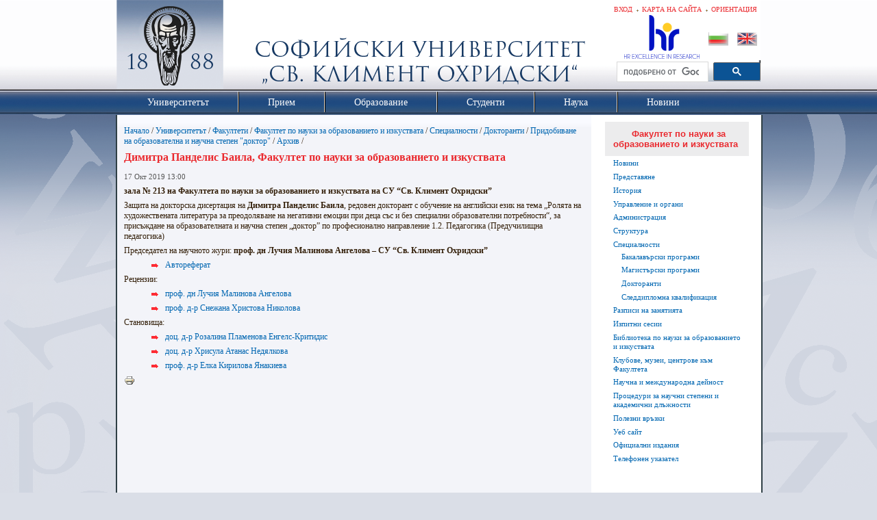

--- FILE ---
content_type: text/html; charset=utf-8
request_url: https://www.uni-sofia.bg/index.php/bul/universitet_t/fakulteti/fakultet_po_nauki_za_obrazovanieto_i_izkustvata/specialnosti/doktoranti/pridobivane_na_obrazovatelna_i_nauchna_stepen_doktor/arhiv/dimitra_pandelis_baila_fakultet_po_nauki_za_obrazovanieto_i_izkustvata
body_size: 8515
content:
<!DOCTYPE html PUBLIC "-//W3C//DTD XHTML 1.0 Transitional//EN" "http://www.w3.org/TR/xhtml1/DTD/xhtml1-transitional.dtd">
<html xmlns="http://www.w3.org/1999/xhtml" xml:lang="bg-BG" lang="bg-BG">
<head>        

                                                                
    <title>Димитра Панделис Баила, Факултет по науки за образованието и изкуствата / Архив / Придобиване на образователна и научна степен &quot;доктор&quot; / Докторанти / Специалности / Факултет по науки за образованието и изкуствата / Факултети / Университетът / Начало - Софийски университет &quot;Св. Климент Охридски&quot;</title>

    
    
    
        <meta http-equiv="Content-Type" content="text/html; charset=utf-8" />

        <meta http-equiv="Content-language" content="bg-BG" />

    
        <meta name="author" content="Софийски Университет Св. Климент Охридски" />

        <meta name="copyright" content="Софийски Университет Св. Климент Охридски" />

        <meta name="description" content="Софийски Университет Св. Климент Охридски" />

        <meta name="keywords" content="университет, софия, климент, охридски" />

    
    <meta name="MSSmartTagsPreventParsing" content="TRUE" />
    <meta name="generator" content="eZ Publish" />
    
<link rel="Home" href="/index.php/bul" title="Начална страница Софийски университет "Св. Климент Охридски"" />
<link rel="Index" href="/index.php/bul" />
<link rel="Top"  href="/index.php/bul" title="Димитра Панделис Баила, Факултет по науки за образованието и изкуствата / Архив / Придобиване на образователна и научна степен &quot;доктор&quot; / Докторанти / Специалности / Факултет по науки за образованието и изкуствата / Факултети / Университетът / Начало - Софийски университет &quot;Св. Климент Охридски&quot;" />
<link rel="Search" href="/index.php/bul/content/advancedsearch" title="Търси Софийски университет "Св. Климент Охридски"" />
<link rel="Shortcut icon" href="/extension/ezwebin/design/ezwebin/images/favicon.ico" type="image/x-icon" />
<link rel="icon" href="/extension/ezwebin/design/ezwebin/images/favicon.ico" type="image/x-icon" />
<link rel="Copyright" href="/index.php/bul/ezinfo/copyright" />
<link rel="Author" href="/index.php/bul/ezinfo/about" />
<link rel="Alternate" type="application/rss+xml" title="RSS" href="/index.php/bul/rss/feed/my_feed" />
<link rel="Alternate" type="application/rss+xml" title="RSS" href="/rss/feed/events" /><link rel="Alternate" href="/index.php/bul/layout/set/print/universitet_t/fakulteti/fakultet_po_nauki_za_obrazovanieto_i_izkustvata/specialnosti/doktoranti/pridobivane_na_obrazovatelna_i_nauchna_stepen_doktor/arhiv/dimitra_pandelis_baila_fakultet_po_nauki_za_obrazovanieto_i_izkustvata" media="print" title="Версия за печат" /><style type="text/css">
    @import url(/extension/ezwebin/design/ezwebin/stylesheets/core.css);
    @import url(/design/standard/stylesheets/debug.css);
    @import url(/extension/ezwebin/design/ezwebin/stylesheets/pagelayout.css?2);
    @import url(/extension/ezwebin/design/ezwebin/stylesheets/content.css?2);
    @import url(/extension/ezwebin/design/ezwebin/stylesheets/websitetoolbar.css);
        @import url("/extension/ezmultiupload/design/standard/stylesheets/ezmultiupload.css");
        @import url("/extension/ezclasslists/design/standard/stylesheets/classlists.css");
    	
	@import url(/extension/ezwebin/design/ezwebin/stylesheets/sIFR-screen.css);
	
</style>
<link rel="stylesheet" type="text/css" href="/extension/ezwebin/design/ezwebin/stylesheets/print.css" media="print" />
<!-- Dobrin Edit -->
<link rel="stylesheet" type="text/css" href="/extension/ezwebin/design/ezwebin/stylesheets/news_scroller.css" />

<link rel="image_src" href="https://www.uni-sofia.bg/extension/ezwebin/design/ezwebin/images/uni1.png" />

<!-- End Dobrin Edit -->
<!-- IE conditional comments; for bug fixes for different IE versions -->
<!--[if IE 5]>     <style type="text/css"> @import url(/extension/ezwebin/design/ezwebin/stylesheets/browsers/ie5.css);    </style> <![endif]-->
<!--[if lte IE 7]> <style type="text/css"> @import url(/extension/ezwebin/design/ezwebin/stylesheets/browsers/ie7lte.css); </style> <![endif]-->
<!--[if IE 6]>     <style type="text/css"> @import url("/extension/ezwebin/design/ezwebin/stylesheets/ie6.css.php");    </style> <![endif]-->
    <script language="javascript" type="text/javascript" src="/design/standard/javascript/tools/ezjsselection.js"></script>    <script language="javascript" type="text/javascript" src="/extension/ezwebin/design/ezwebin/javascript/insertmedia.js"></script>
<!--[if IE 6]>
<script language="javascript" type="text/javascript" src="/extension/ezwebin/design/ezwebin/javascript/DD_belatedPNG_0.0.8a-min.js"></script>
<script>
  DD_belatedPNG.fix('#topmenu');
</script>
<![endif]-->


<script language="javascript" type="text/javascript" src="/extension/ezwebin/design/ezwebin/javascript/swfobject.js"></script>
<script language="javascript" type="text/javascript" src="/extension/ezwebin/design/ezwebin/javascript/sifr.js"></script>
<script language="javascript" type="text/javascript" src="/extension/ezwebin/design/ezwebin/javascript/jquery.pack.js"></script>
<script language="javascript" type="text/javascript" src="/extension/ezwebin/design/ezwebin/javascript/main.js"></script>

<script language="javascript" type="text/javascript" src="/extension/ezwebin/design/ezwebin/javascript/jquery.hoverIntent.minified.js"></script>
<script language="javascript" type="text/javascript" src="/extension/ezwebin/design/ezwebin/javascript/menu.js"></script>

<script language="javascript" type="text/javascript" src="/extension/ezwebin/design/ezwebin/javascript/css_browser_selector.js"></script>
<script language="javascript" type="text/javascript" src="/extension/ezwebin/design/ezwebin/javascript/gsearch.js"></script>
	
</head>
<body>
<!-- Complete page area: START -->
                                                                                                                                                                                                                                                                                                                                                    
<!-- Change between "sidemenu"/"nosidemenu" and "extrainfo"/"noextrainfo" to switch display of side columns on or off  -->
<div id="page" class="sidemenu noextrainfo section_id_1 subtree_level_0_node_id_2 subtree_level_1_node_id_15012 subtree_level_2_node_id_15105 subtree_level_3_node_id_2236 subtree_level_4_node_id_2253 subtree_level_5_node_id_2280 subtree_level_6_node_id_52659 subtree_level_7_node_id_53137 subtree_level_8_node_id_264981 current_node_id_264981 bg_BG ">

  <!-- Header area: START -->
  <div id="header" class="float-break">
	<div id="quick_login_form_container">
		<div id="quick_login_form" class="hide">
			<form method="post" action="/index.php/bul/user/login" name="loginform1">  		
				<p><input class="lable_in text" type="text" name="Login" id="id1" value="Потребител" title="Потребител"  /></p>
				<p><input class="lable_in text" type="password" name="Password" id="id2" value="Парола" title="Парола" /></p>						
				<input class="button" type="submit" name="LoginButton" value="Вход" />						
			</form>		
			<br class="clear" />
			<a class="forgot_password" href="/index.php/bul/ldap_help">Помощ</a>
		</div>  
	</div>  
  
  <div id="usermenu"> 
  	
    <div id="links">
        <ul>
			<!--
                                                                                          <li class="lang ">
                                        <a href="http://www.uni-sofia.bg/index.php/eng/">English</a>
                                    </li>
                                                      			-->
                                            <li id="tagcloud"><a href="/index.php/bul/universitet_t/administrativna_struktura/bazi_na_su" title="Ориентация">Ориентация</a></li>
                                                                        <li id="sitemap"><a href="/index.php/bul/content/view/sitemap/2" title="Карта на сайта">Карта на сайта</a></li>
                                        
                                                            <li id="login"><a href="/index.php/bul/user/login" title="Вход">Вход</a></li>
                            
                    </ul>
    </div>
	
    </div>
    
    <div id="logo">
        <h1><a href="/index.php/bul" title="Софийски университет "Св. Климент Охридски"">Софийски университет "Св. Климент Охридски"</a></h1>
    </div>
	
        <div id="searchbox">
                <div id="header-hr-excellence-in-research">
                                      <a href="/index.php/bul/nauka/strategiya_za_razvitie_na_choveshkite_resursi_v_naukata_v_sofijskiya_universitet">
                                    <img src="/extension/ezwebin/design/ezwebin/images/hr-excellence-in-research.png" /></a>
                </div>
		<div class="flag_lang">
		    <span><a href="/index.php/bul" class="bul"><img src="/extension/ezwebin/design/ezwebin/images/bg-flag.png" /></a></span>
                    <span><a href="/index.php/eng" class="eng"><img src="/extension/ezwebin/design/ezwebin/images/en-flag.png" /></a></span>
		</div>
    </div>
    <div id="gsearch">
        <gcse:searchbox-only></gcse:searchbox-only>
    </div>
    <p class="hide"><a href="#main">Skip to main content</a></p>
  </div>
  <!-- Header area: END -->


  <!-- Top menu area: START -->
  <div id="topmenu" class="float-break">
    <div class="topmenu-design white">
    <!-- Top menu content: START -->
    <ul id="mega-menu" class="mega-menu">
                                                                      
                                                              <li id="node_id_15012" class="selected top_menu_level1"><div><a class="top_menu_level1" href="/index.php/bul/universitet_t"><span> Университетът </span></a></div>
            	    
                                        <div class="sub" style="top: 0; z-index:9999; display:none;">
              <ul>
                                                    <li><a href="/index.php/bul/universitet_t/predstavyane_na_universiteta" title="Представяне на Университета">Представяне на Университета</a></li>
                                                                      <li><a href="/index.php/bul/universitet_t/misiya_i_viziya_na_universiteta" title="Мисия и визия на Университета">Мисия и визия на Университета</a></li>
                                                                      <li><a href="/index.php/bul/universitet_t/istoriya" title="История">История</a></li>
                                                                      <li><a href="/index.php/bul/universitet_t/administrativna_struktura" title="Административна структура">Административна структура</a></li>
                                                                      <li><a href="/index.php/bul/universitet_t/burgaski_filial_na_sofijskiya_universitet" title="Бургаски филиал на Софийския университет">Бургаски филиал на Софийския университет</a></li>
                                                                      <li><a href="/index.php/bul/universitet_t/fakulteti" title="Факултети">Факултети</a></li>
                                                                      <li><a href="/index.php/bul/universitet_t/departamenti" title="Департаменти">Департаменти</a></li>
                                                                      <li><a href="/index.php/bul/universitet_t/instituti" title="Институти">Институти</a></li>
                                                                      <li><a href="/index.php/bul/universitet_t/samostoyatelni_zvena" title="Самостоятелни звена">Самостоятелни звена</a></li>
                                                                      <li><a href="/index.php/bul/universitet_t/centrove" title="Центрове">Центрове</a></li>
                                                                      <li><a href="/index.php/bul/universitet_t/drugi_zvena" title="Други звена">Други звена</a></li>
                                                                      <li><a href="/index.php/bul/universitet_t/administraciya" title="Администрация">Администрация</a></li>
                                                                      <li><a href="/index.php/bul/universitet_t/mezhdunarodno_s_trudnichestvo" title="Международно сътрудничество">Международно сътрудничество</a></li>
                                                                      <li><a href="/index.php/bul/universitet_t/prepodavateli" title="Преподаватели">Преподаватели</a></li>
                                                                      <li><a href="/index.php/bul/universitet_t/proceduri_za_nauchni_stepeni_i_akademichni_dl_zhnosti" title="Процедури за научни степени и академични длъжности">Процедури за научни степени и академи...</a></li>
                                                                      <li><a href="/index.php/bul/universitet_t/upravlenie_na_kachestvoto" title="Управление на качеството">Управление на качеството</a></li>
                                                                      <li><a href="/index.php/bul/universitet_t/rejtingi" title="Рейтинги">Рейтинги</a></li>
                                                                      <li><a href="/index.php/bul/universitet_t/ustojchivo_razvitie_2025" title="Устойчиво развитие 2025">Устойчиво развитие 2025</a></li>
                                                                      <li><a href="/index.php/bul/universitet_t/za_daritelite" title="За дарителите ">За дарителите </a></li>
                                              </ul>
              </div> 
               
              </li>
                                                                                              <li id="node_id_15014" class="top_menu_level1"><div><a class="top_menu_level1" href="/index.php/bul/priem"><span> Прием </span></a></div>
            	    
                                        <div class="sub" style="top: 0; z-index:9999; display:none;">
              <ul>
                                                    <li><a href="/index.php/bul/priem/priem_za_obrazovatelno_kvalifikacionna_stepen_bakalav_r_i_magist_r_sled_sredno_obrazovanie" title="Прием за образователно-квалификационна степен &quot;Бакалавър&quot; и &quot;Магистър&quot; след средно образование">Прием за образователно-квалификационн...</a></li>
                                                                      <li><a href="/index.php/bul/priem/priem_za_obrazovatelno_kvalifikacionna_stepen_magist_r_sled_visshe_obrazovanie" title="Прием за образователно-квалификационна степен &quot;Магистър&quot; след висше образование">Прием за образователно-квалификационн...</a></li>
                                                                      <li><a href="/index.php/bul/priem/priem_za_obrazovatelno_nauchna_stepen_doktor" title="Прием за образователно-научна степен &quot;Доктор&quot;">Прием за образователно-научна степен...</a></li>
                                                                      <li><a href="/index.php/bul/priem/priem_za_sleddiplomna_kvalifikaciya_sdk" title="Прием за следдипломна квалификация (СДК)">Прием за следдипломна квалификация (СДК)</a></li>
                                                                      <li><a href="/index.php/bul/priem/priem_za_chuzhdestranni_studenti" title="Прием за чуждестранни студенти">Прием за чуждестранни студенти</a></li>
                                                                      <li><a href="/index.php/bul/priem/godishni_taksi_za_uchebnata_2025_2026_g" title="Годишни такси за учебната 2025/2026 г.">Годишни такси за учебната 2025/2026 г.</a></li>
                                                                      <li><a href="http://uni-campus.net/" target="_blank" title="Студентски общежития">Студентски общежития</a></li>
                                              </ul>
              </div> 
               
              </li>
                                                                                              <li id="node_id_14980" class="top_menu_level1"><div><a class="top_menu_level1" href="/index.php/bul/obrazovanie"><span> Образование </span></a></div>
            	    
                                        <div class="sub" style="top: 0; z-index:9999; display:none;">
              <ul>
                                                    <li><a href="/index.php/bul/obrazovanie/akademichen_kalendar" title="Академичен календар">Академичен календар</a></li>
                                                                      <li><a href="/index.php/bul/obrazovanie/bakalav_rski_programi" title="Бакалавърски програми">Бакалавърски програми</a></li>
                                                                      <li><a href="/index.php/bul/obrazovanie/magist_rski_programi" title="Магистърски програми">Магистърски програми</a></li>
                                                                      <li><a href="/index.php/bul/obrazovanie/doktoranturi" title="Докторантури">Докторантури</a></li>
                                                                      <li><a href="/index.php/bul/obrazovanie/sleddiplomna_kvalifikaciya" title="Следдипломна квалификация">Следдипломна квалификация</a></li>
                                                                      <li><a href="/index.php/bul/obrazovanie/prod_lzhavascho_obrazovanie" title="Продължаващо образование">Продължаващо образование</a></li>
                                                                      <li><a href="/index.php/bul/obrazovanie/distancionno_obuchenie" title="Дистанционно обучение">Дистанционно обучение</a></li>
                                              </ul>
              </div> 
               
              </li>
                                                                                              <li id="node_id_14975" class="top_menu_level1"><div><a class="top_menu_level1" href="/index.php/bul/studenti"><span> Студенти </span></a></div>
            	    
                                        <div class="sub" style="top: 0; z-index:9999; display:none;">
              <ul>
                                                    <li><a href="/index.php/bul/studenti/akademichen_kalendar" title="Академичен календар">Академичен календар</a></li>
                                                                      <li><a href="/index.php/bul/studenti/administrativno_obsluzhvane" title="Административно обслужване">Административно обслужване</a></li>
                                                                      <li><a href="/index.php/bul/studenti/uchebni_proceduri_i_srokove" title="Учебни процедури и срокове">Учебни процедури и срокове</a></li>
                                                                      <li><a href="/index.php/bul/studenti/taksi_i_studentsko_kreditirane" title="Такси и студентско кредитиране">Такси и студентско кредитиране</a></li>
                                                                      <li><a href="/index.php/bul/studenti/stipendii" title="Стипендии">Стипендии</a></li>
                                                                      <li><a href="/index.php/bul/studenti/studentski_obschezhitiya" title="Студентски общежития">Студентски общежития</a></li>
                                                                      <li><a href="/index.php/bul/studenti/novini" title="Новини">Новини</a></li>
                                                                      <li><a href="/index.php/bul/studenti/studentska_mobilnost" title="Студентска мобилност">Студентска мобилност</a></li>
                                                                      <li><a href="/index.php/bul/studenti/studentski_organizacii" title="Студентски организации">Студентски организации</a></li>
                                                                      <li><a href="/index.php/bul/studenti/karierno_razvitie_na_studenti_i_alumni" title="Кариерно развитие на студенти и алумни">Кариерно развитие на студенти и алумни</a></li>
                                                                      <li><a href="/index.php/bul/studenti/dop_lnitelni_v_zmozhnosti_za_kvalifikaciya_i_obrazovanie" title="Допълнителни възможности за квалификация и образование">Допълнителни възможности за квалифика...</a></li>
                                                                      <li><a href="/index.php/bul/studenti/polezni_vr_zki" title="Полезни връзки">Полезни връзки</a></li>
                                                                      <li><a href="/index.php/bul/studenti/studentsko_nauchno_tvorchestvo" title="Студентско научно творчество">Студентско научно творчество</a></li>
                                              </ul>
              </div> 
               
              </li>
                                                                                              <li id="node_id_10065" class="top_menu_level1"><div><a class="top_menu_level1" href="/index.php/bul/nauka"><span> Наука </span></a></div>
            	    
                                        <div class="sub" style="top: 0; z-index:9999; display:none;">
              <ul>
                                                    <li><a href="/index.php/bul/nauka/nauchna_dejnost" title="Научна дейност">Научна дейност</a></li>
                                                                      <li><a href="/index.php/bul/nauka/proektna_dejnost" title="Проектна дейност">Проектна дейност</a></li>
                                                                      <li><a href="/index.php/bul/nauka/v_zmozhnosti_za_finansirane" title="Възможности за финансиране">Възможности за финансиране</a></li>
                                                                      <li><a href="/index.php/bul/nauka/stipendii_i_konkursi" title="Стипендии и конкурси">Стипендии и конкурси</a></li>
                                                                      <li><a href="/index.php/bul/nauka/elektronni_sistemi_za_nauchna_i_proektna_dejnost" title="Електронни системи за научна и проектна дейност">Електронни системи за научна и проект...</a></li>
                                                                      <li><a href="/index.php/bul/nauka/dokumenti" title="Документи">Документи</a></li>
                                                                      <li><a href="/index.php/bul/nauka/strategiya_za_razvitie_na_choveshkite_resursi_v_naukata_v_sofijskiya_universitet" title="Стратегия за развитие на човешките ресурси в науката в Софийския Университет">Стратегия за развитие на човешките ре...</a></li>
                                                                      <li><a href="/index.php/bul/nauka/s_bitiya_i_materiali_za_prilaganeto_na_hartata_i_kodeksa_v_su" title="Събития и материали за прилагането на Хартата и Кодекса в СУ">Събития и материали за прилагането на...</a></li>
                                                                      <li><a href="/index.php/bul/nauka/otdel_nauchna_dejnost" title="Отдел &quot;Научна дейност&quot;">Отдел &quot;Научна дейност&quot;</a></li>
                                                                      <li><a href="/index.php/bul/nauka/otdel_proektna_dejnost" title="Отдел „Проектна дейност“">Отдел „Проектна дейност“</a></li>
                                              </ul>
              </div> 
               
              </li>
                                                                                                                        <li id="node_id_15147" class="top_menu_level1 lastli"><div><a class="top_menu_level1" href="/index.php/bul/novini"><span> Новини </span></a></div>
            	    
                                        <div class="sub" style="top: 0; z-index:9999; display:none;">
              <ul>
                                                    <li><a href="/index.php/bul/novini/novini_i_s_bitiya" title="Новини и събития">Новини и събития</a></li>
                                                                      <li><a href="/index.php/bul/novini/informacionni_byuletini" title="Информационни бюлетини">Информационни бюлетини</a></li>
                                                                      <li><a href="/index.php/bul/novini/s_bitiya_prez_obektiva" title="Събития през обектива">Събития през обектива</a></li>
                                                                      <li><a href="/index.php/bul/novini/video_novini" title="Видео новини">Видео новини</a></li>
                                                                      <li><a href="/index.php/bul/novini/stopanski_novini" title="Стопански новини">Стопански новини</a></li>
                                                                      <li><a href="/index.php/bul/novini/informaciya_ot_sebra" title="Информация от СЕБРА">Информация от СЕБРА</a></li>
                                                                      <li><a href="/index.php/bul/novini/konkursi" title="Конкурси">Конкурси</a></li>
                                                                      <li><a href="/index.php/bul/novini/nauchni_proyavi" title="Научни прояви">Научни прояви</a></li>
                                                                      <li><a href="/index.php/bul/novini/kalendar" title="Календар">Календар</a></li>
                                                                      <li><a href="/index.php/bul/novini/arhiv" title="Архив">Архив</a></li>
                                              </ul>
              </div> 
               
              </li>
         
       
      </ul>
    </div>
<!-- Top menu content: END -->
  </div>
  <!-- Top menu area: END -->
  
  
		 <!-- Path area: START -->
  <div id="path">
    <!-- Path content: START -->
<p>
						<a href="/index.php/bul">Начало</a>
					<span>/</span>					<a href="/index.php/bul/universitet_t">Университетът</a>
					<span>/</span>					<a href="/index.php/bul/universitet_t/fakulteti">Факултети</a>
					<span>/</span>					<a href="/index.php/bul/universitet_t/fakulteti/fakultet_po_nauki_za_obrazovanieto_i_izkustvata">Факултет по науки за образованието и изкуствата</a>
					<span>/</span>					<a href="/index.php/bul/universitet_t/fakulteti/fakultet_po_nauki_za_obrazovanieto_i_izkustvata/specialnosti">Специалности</a>
					<span>/</span>					<a href="/index.php/bul/universitet_t/fakulteti/fakultet_po_nauki_za_obrazovanieto_i_izkustvata/specialnosti/doktoranti">Докторанти</a>
					<span>/</span>					<a href="/index.php/bul/universitet_t/fakulteti/fakultet_po_nauki_za_obrazovanieto_i_izkustvata/specialnosti/doktoranti/pridobivane_na_obrazovatelna_i_nauchna_stepen_doktor">Придобиване на образователна и научна степен &quot;доктор&quot;</a>
					<span>/</span>					<a href="/index.php/bul/universitet_t/fakulteti/fakultet_po_nauki_za_obrazovanieto_i_izkustvata/specialnosti/doktoranti/pridobivane_na_obrazovatelna_i_nauchna_stepen_doktor/arhiv">Архив</a>
					<span>/</span>					<span class="end">Димитра Панделис Баила, Факултет по науки за образованието и изкуствата</span>
					</p>
<!-- Path content: END -->  </div>
  <!-- Path area: END -->
  

  <!-- Toolbar area: START -->
  <div id="toolbar">
    </div>
  <!-- Toolbar area: END -->
  
  <!-- News Scroller: START -->
                <!-- News Scroller: END -->

  <!-- Columns area: START -->
  
  <div id="columns" class="float-break">
  <!-- Lubo -->
	<div class="line-left">
  <!-- Lubo end-->
      <!-- Main area: START -->
    <div id="main-position">
      <div id="main" class="float-break">
        <div class="overflow-fix">
          <!-- Main area content: START -->
          

<div id="main-left">

<div class="content-view-full">
    <div class="class-event">
        
    <div class="attribute-byline">
    <p>
        
    <span class="ezagenda_date">17 Окт 2019 13:00
        </span>
    </p>
    </div>

             <div class="attribute-image">
             
                     </div>
    
            <div class="attribute-short"><strong>
<p>зала № 213 на Факултета по науки за образованието и изкуствата на СУ “Св. Климент Охридски”</p></strong></div>
    
	        <div class="attribute-short">
<p>Защита на докторска дисертация на<b> Димитра Панделис Баила</b>, редовен докторант с обучение на английски език на тема „Ролята на художествената литература за преодоляване на негативни емоции при деца със и без специални образователни потребности“, за присъждане на образователната и научна степен „доктор” по професионално направление 1.2. Педагогика (Предучилищна педагогика)</p><p>Председател на научното жури: <b>проф. дн Лучия Малинова Ангелова – СУ “Св. Климент Охридски”</b></p>
<ul>

<li>              <a href="/index.php/bul/content/download/220752/1480470/version/1/file/AvtoreferatBG_DimitraBaila_Final.pdf" target="_self" class="download">Автореферат</a>
</li>

</ul>
<p>Рецензии:</p>
<ul>

<li>              <a href="/index.php/bul/content/download/220758/1480494/version/1/file/%D0%A0%D0%95%D0%A6%D0%95%D0%9D%D0%97%D0%98%D0%AF.%D0%9B.%D0%9C%D0%B0%D0%BB%D0%B8%D0%BD%D0%BE%D0%B2%D0%B0%2C+%D0%94.%D0%91%D0%B0%D0%B8%D0%BB%D0%B0.docx" target="_self" class="download">проф. дн Лучия Малинова Ангелова</a>
</li>

<li>              <a href="/index.php/bul/content/download/220753/1480474/version/1/file/S.Nikolova__Dimitra+Baila.pdf" target="_self" class="download">проф. д-р Снежана Христова Николова</a>
</li>

</ul>
<p>Становища:</p>
<ul>

<li>              <a href="/index.php/bul/content/download/220756/1480486/version/1/file/%D0%A0.%D0%95%D0%BD%D0%B3%D0%B5%D0%BB%D1%81.pdf" target="_self" class="download">доц. д-р Розалина Пламенова Енгелс-Критидис</a>
</li>

<li>              <a href="/index.php/bul/content/download/220757/1480490/version/1/file/%D0%A5.%D0%9D%D0%B5%D0%B4%D1%8F%D0%BB%D0%BA%D0%BE%D0%B2%D0%B0.doc" target="_self" class="download">доц. д-р Хрисула Атанас Недялкова</a>
</li>

<li>              <a href="/index.php/bul/content/download/220755/1480482/version/1/file/Stanovi6te_YANAKIEVA_Baila.docx" target="_self" class="download">проф. д-р Елка Кирилова Янакиева</a>
</li>

</ul>
</div>
    
        <div class="content-links">
        <div class="attribute-print">
              <a href="/index.php/bul/layout/set/print/content/view/full/264981" title="Printer-friendly version" onclick = "window.open(this.href); return false">Printer-friendly version</a>
        </div>
                      
        </div>
    

  </div>

</div>

</div>

          <!-- Main area content: END -->
		  
		  		  <!-- Side menu area: START -->
		  <div id="sidemenu-position">
		    <div id="sidemenu">
		        <!-- Used only for height resize script -->
		        		        
<div class="links">
								                																																			                                                    										
		<div class="h_wrapper">
			<h2><a href="/index.php/bul/universitet_t/fakulteti/fakultet_po_nauki_za_obrazovanieto_i_izkustvata">Факултет по науки за образованието и изкуствата</a></h2>
		</div>
				
		   		
		        		        <ul>
		
					       					            					
					            					            
                                                                                                                                                              
					               <li class="firstli"><div class="second_level_menu"><a href="/index.php/bul/universitet_t/fakulteti/fakultet_po_nauki_za_obrazovanieto_i_izkustvata/novini">Новини</a></div>
					
					               					               </li>
					       					            					
					            					            
                                                                                                                                                              
					               <li><div class="second_level_menu"><a href="/index.php/bul/universitet_t/fakulteti/fakultet_po_nauki_za_obrazovanieto_i_izkustvata/predstavyane">Представяне</a></div>
					
					               					               </li>
					       					            					
					            					            
                                                                                                                                                              
					               <li><div class="second_level_menu"><a href="/index.php/bul/universitet_t/fakulteti/fakultet_po_nauki_za_obrazovanieto_i_izkustvata/istoriya">История</a></div>
					
					               					               </li>
					       					            					
					            					            
                                                                                                                                                              
					               <li><div class="second_level_menu"><a href="/index.php/bul/universitet_t/fakulteti/fakultet_po_nauki_za_obrazovanieto_i_izkustvata/upravlenie_i_organi">Управление и органи</a></div>
					
					               					               </li>
					       					            					
					            					            
                                                                                                                                                              
					               <li><div class="second_level_menu"><a href="/index.php/bul/universitet_t/fakulteti/fakultet_po_nauki_za_obrazovanieto_i_izkustvata/administraciya">Администрация</a></div>
					
					               					               </li>
					       					            					
					            					            
                                                                                                                                                              
					               <li><div class="second_level_menu"><a href="/index.php/bul/universitet_t/fakulteti/fakultet_po_nauki_za_obrazovanieto_i_izkustvata/struktura">Структура</a></div>
					
					               					               </li>
					       					            					
					            					            
                                                                                                                                                              
					               <li><div class="second_level_menu"><a href="/index.php/bul/universitet_t/fakulteti/fakultet_po_nauki_za_obrazovanieto_i_izkustvata/specialnosti" class="selected">Специалности</a></div>
					
					               					               					            					            <ul>
					               					                   					                					                                                                                                                                                                              
					                <li class="firstli"><div class="third_level_menu"><a href="/index.php/bul/universitet_t/fakulteti/fakultet_po_nauki_za_obrazovanieto_i_izkustvata/specialnosti/bakalav_rski_programi">Бакалавърски програми</a></div></li>
					               					                   					                					                                                                                                                                                                              
					                <li><div class="third_level_menu"><a href="/index.php/bul/universitet_t/fakulteti/fakultet_po_nauki_za_obrazovanieto_i_izkustvata/specialnosti/magist_rski_programi">Магистърски програми</a></div></li>
					               					                   					                					                                                                                                                                                                              
					                <li><div class="third_level_menu"><a href="/index.php/bul/universitet_t/fakulteti/fakultet_po_nauki_za_obrazovanieto_i_izkustvata/specialnosti/doktoranti" class="selected">Докторанти</a></div></li>
					               					                   					                					                    					                					                                                                                                                                                                              
					                <li class="lastli"><div class="third_level_menu"><a href="/index.php/bul/universitet_t/fakulteti/fakultet_po_nauki_za_obrazovanieto_i_izkustvata/specialnosti/sleddiplomna_kvalifikaciya">Следдипломна квалификация </a></div></li>
					               					               </ul>
					               					            					               					               </li>
					       					            					
					            					            
                                                                                                                                                              
					               <li><div class="second_level_menu"><a href="/index.php/bul/universitet_t/fakulteti/fakultet_po_nauki_za_obrazovanieto_i_izkustvata/razpisi_na_zanyatiyata">Разписи на занятията</a></div>
					
					               					               </li>
					       					            					
					            					            
                                                                                                                                                              
					               <li><div class="second_level_menu"><a href="/index.php/bul/universitet_t/fakulteti/fakultet_po_nauki_za_obrazovanieto_i_izkustvata/izpitni_sesii">Изпитни сесии</a></div>
					
					               					               </li>
					       					            					
					            					            
                                                                                                                                                              
					               <li><div class="second_level_menu"><a href="/index.php/bul/universitet_t/fakulteti/fakultet_po_nauki_za_obrazovanieto_i_izkustvata/biblioteka_po_nauki_za_obrazovanieto_i_izkustvata">Библиотека по науки за образованието и изкуствата</a></div>
					
					               					               </li>
					       					            					
					            					            
                                                                                                                                                              
					               <li><div class="second_level_menu"><a href="/index.php/bul/universitet_t/fakulteti/fakultet_po_nauki_za_obrazovanieto_i_izkustvata/klubove_muzei_centrove_k_m_fakulteta">Клубове, музеи, центрове към Факултета</a></div>
					
					               					               </li>
					       					            					
					            					            
                                                                                                                                                              
					               <li><div class="second_level_menu"><a href="/index.php/bul/universitet_t/fakulteti/fakultet_po_nauki_za_obrazovanieto_i_izkustvata/nauchna_i_mezhdunarodna_dejnost">Научна и международна дейност</a></div>
					
					               					               </li>
					       					            					
					            					            
                                                                                                                                                              
					               <li><div class="second_level_menu"><a href="/index.php/bul/universitet_t/fakulteti/fakultet_po_nauki_za_obrazovanieto_i_izkustvata/proceduri_za_nauchni_stepeni_i_akademichni_dl_zhnosti">Процедури за научни степени и академични длъжности</a></div>
					
					               					               </li>
					       					            					
					            					            
                                                                                                                                                              
					               <li><div class="second_level_menu"><a href="/index.php/bul/universitet_t/fakulteti/fakultet_po_nauki_za_obrazovanieto_i_izkustvata/polezni_vr_zki">Полезни връзки</a></div>
					
					               					               </li>
					       					            					
					            					            
                                                                                                                                                              
					               <li><div class="second_level_menu"><a href="/index.php/bul/universitet_t/fakulteti/fakultet_po_nauki_za_obrazovanieto_i_izkustvata/ueb_sajt">Уеб сайт</a></div>
					
					               					               </li>
					       					            					
					            					            
                                                                                                                                                              
					               <li><div class="second_level_menu"><a href="/index.php/bul/universitet_t/fakulteti/fakultet_po_nauki_za_obrazovanieto_i_izkustvata/oficialni_izdaniya">Официални издания</a></div>
					
					               					               </li>
					       					            					
					            					                					            					            
                                                                                                                                                              
					               <li class="lastli"><div class="second_level_menu"><a href="/index.php/bul/universitet_t/fakulteti/fakultet_po_nauki_za_obrazovanieto_i_izkustvata/telefonen_ukazatel">Телефонен указател</a></div>
					
					               					               </li>
					       		        </ul>
		        		   		
		
		</div>
		        						
				<br class="clear" />
<div class="archive_container">	<a class="archive" href="/index.php/bul/novini/arhiv/audio_video_arhiv">		<span>Аудио</span><span>&nbsp;Видео</span><span>&nbsp;&nbsp;архив</span>
	</a>
</div>
						  
		     </div>
		  </div>
		  <!-- Side menu area: END -->	
		  
		  
        </div>		
		<div class="uni-bottom-line">	
		</div>		
		<span class="uni-bottom-line-left-bottom"></span>
		<span class="uni-bottom-line-right-bottom"></span>			
      </div>	  
    </div>
    <!-- Main area: END -->		    <!-- Extra area: START -->
    <div id="extrainfo-position">
      <div id="extrainfo">
          <!-- Extra content: START -->
                                                                                          <!-- Extra content: END -->
      </div>
    </div>
    <!-- Extra area: END -->
	<!-- Lubo -->
	</div>
	<!-- Lubo end-->
  </div>
  <!-- Columns area: END -->
  
    <!-- Footer area: START -->
  <div id="footer-container">
  <div id="footer-left-pic"></div>
  <div id="footer">
  <div class="line-left">
            <div class="links_col1">
  <h3>Вход</h3>
  <ul>
    <li><a href="/index.php/bul/otoriziran_dost_p/e_student">Е-студент</a></li>
    <li><a href="/index.php/bul/otoriziran_dost_p/e_prepodavatel">Е-преподавател</a></li>
    <li><a href="/index.php/bul/otoriziran_dost_p/e_sluzhitel">Е-служител</a></li>
    <li><a href="/index.php/bul/otoriziran_dost_p/e_administrator">Е-администратор</a></li>
    </ul>
</div>

<div class="links_col2">
  <h3>Услуги</h3>
  <ul>
    <li><a href="http://elearn.uni-sofia.bg/"  target="_blank">Електронно обучение</a></li>
    <li><a href="https://research.uni-sofia.bg/"  target="_blank">Научен портал</a></li>
    <li><a href="https://schedule.uni-sofia.bg/"  target="_blank">Резервиране на зали</a></li>
    <li><a href="/index.php/bul/universitet_t/prepodavateli/dost_p_do_informacionni_platformi">On-line бази данни</a></li>
  </ul>
</div>

<div class="links_col3">
  <h3>Обратна връзка</h3>
  <ul>
<li><a href="/index.php/bul/universitet_t/administraciya/otdel_informaciya_i_vr_zki_s_obschestvenostta">Информация и връзки с обществеността</a></li>
<li><a href="/index.php/bul/universitet_t/administraciya/otdel_sekretariat_i_delovodstvo/v_zmozhnost_za_elektronno_prosledyavane_dvizhenieto_na_dokumenti">Eлектронно проследяване на документи</a></li>
    <li><a href="/index.php/bul/universitet_t/administrirane_na_sajta_na_su">Web администратори</a></li>
    <li><a href="http://forum.uni-sofia.bg/" target="_blank">Дискусионен форум</a></li>
   </ul>
</div>

<div id="address">
     © 2013, Софийски университет "Св. Климент Охридски" <a href='&#109;ail&#116;o&#58;&#37;&#55;7&#101;%&#54;2m%&#54;&#49;%73&#116;er&#64;&#117;%&#54;Ei&#37;2D%&#55;&#51;o&#102;%69%61&#46;&#37;62g'>we&#98;master&#64;uni-sofia&#46;b&#103;</a>
</div> 
        <br />
      </div>
  </div>
  <div id="footer-right-pic"></div>
  </div>
  <script type="text/javascript">
var gaJsHost = (("https:" == document.location.protocol) ? "https://ssl." : "http://www.");
document.write(unescape("%3Cscript src='" + gaJsHost + "google-analytics.com/ga.js' type='text/javascript'%3E%3C/script%3E"));
</script>
<script type="text/javascript">
try {
var pageTracker = _gat._getTracker("UA-12901129-1");
pageTracker._setDomainName(".uni-sofia.bg");
pageTracker._trackPageview();
} catch(err) {}</script>
  <!-- Footer area: END -->

</div>
<!-- Complete page area: END -->
<script language="javascript" type="text/javascript">
<!--

      (function(i,s,o,g,r,a,m){i['GoogleAnalyticsObject']=r;i[r]=i[r]||function(){
  (i[r].q=i[r].q||[]).push(arguments)},i[r].l=1*new Date();a=s.createElement(o),
  m=s.getElementsByTagName(o)[0];a.async=1;a.src=g;m.parentNode.insertBefore(a,m)
  })(window,document,'script','//www.google-analytics.com/analytics.js','ga');

  ga('create', 'UA-48732167-1', 'uni-sofia.bg');
  ga('send', 'pageview');

-->
</script>


<!-- NACHALO NA TYXO.BG BROYACH -->
</body>
</html>
